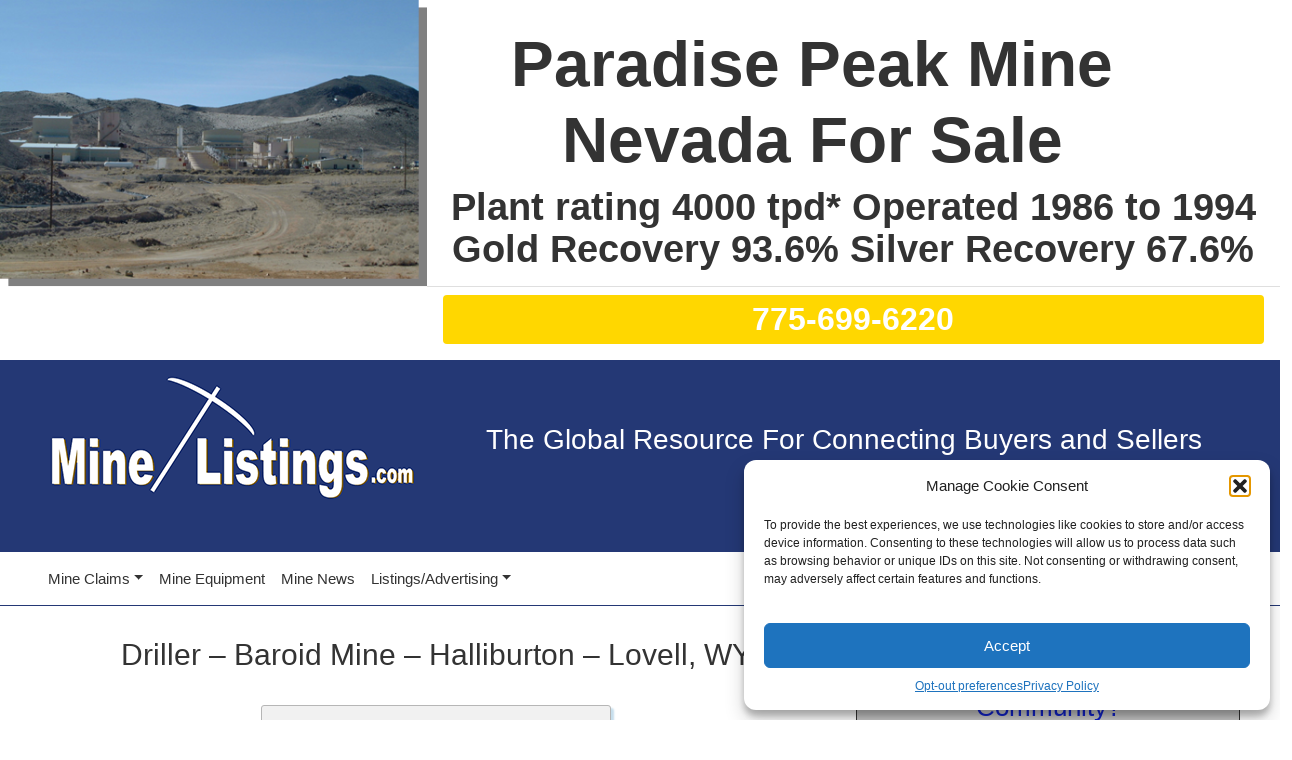

--- FILE ---
content_type: text/html; charset=utf-8
request_url: https://www.google.com/recaptcha/api2/aframe
body_size: 267
content:
<!DOCTYPE HTML><html><head><meta http-equiv="content-type" content="text/html; charset=UTF-8"></head><body><script nonce="xkFwS7EF7JCwdbiIeKtJyg">/** Anti-fraud and anti-abuse applications only. See google.com/recaptcha */ try{var clients={'sodar':'https://pagead2.googlesyndication.com/pagead/sodar?'};window.addEventListener("message",function(a){try{if(a.source===window.parent){var b=JSON.parse(a.data);var c=clients[b['id']];if(c){var d=document.createElement('img');d.src=c+b['params']+'&rc='+(localStorage.getItem("rc::a")?sessionStorage.getItem("rc::b"):"");window.document.body.appendChild(d);sessionStorage.setItem("rc::e",parseInt(sessionStorage.getItem("rc::e")||0)+1);localStorage.setItem("rc::h",'1769078923561');}}}catch(b){}});window.parent.postMessage("_grecaptcha_ready", "*");}catch(b){}</script></body></html>